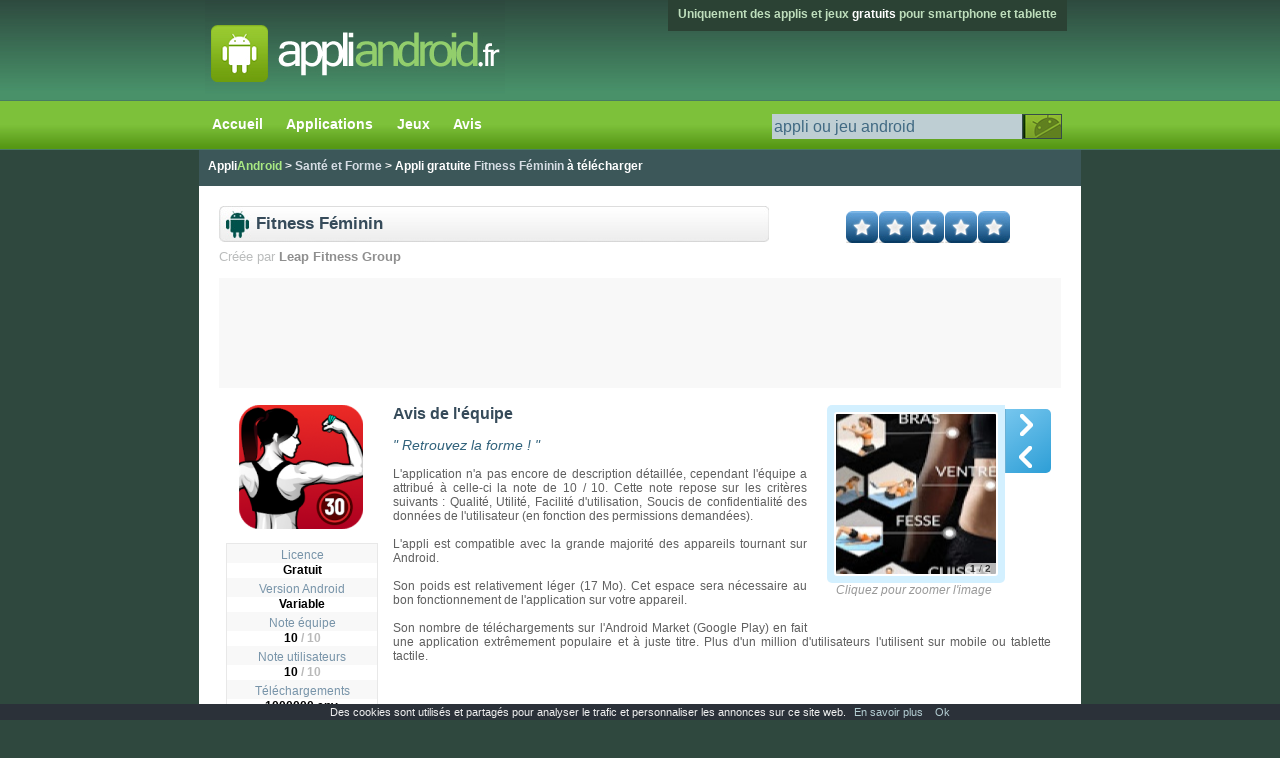

--- FILE ---
content_type: text/html
request_url: https://www.appliandroid.fr/apps/6204-fitness-feminin.php
body_size: 10283
content:
<!DOCTYPE html PUBLIC "-//W3C//DTD XHTML 1.0 Transitional//EN" "http://www.w3.org/TR/xhtml1/DTD/xhtml1-transitional.dtd">
<html xmlns="http://www.w3.org/1999/xhtml">
<head>
<meta http-equiv="Content-Type" content="text/html; charset=iso-8859-1" />
<title>Fitness Féminin, appli Android gratuite</title>
<meta name="description" lang="fr" content="GRATUIT - Télécharger et installer Fitness Féminin, une appli Android gratuite. Appli classée dans Santé et Forme et compatible smartphone et tablette tournant sous Android." />
<meta name="robots" content="index, follow" />
<link rel="stylesheet" type="text/css" media="screen" href="/css/aa.css" />
<meta id="viewport" name="viewport" content="width=device-width, initial-scale=1.0">
<link rel="stylesheet" media="only screen and (max-width:432px) and (orientation:portrait)" href="/css/aa-mobile3.css" type="text/css" />
<link rel="canonical" href="https://www.appliandroid.fr/apps/6204-fitness-feminin.php" />
<style type="text/css">
#fade { /*--Masque opaque noir de fond--*/
display: none; /*--masqué par défaut--*/
background: #000;
position: fixed; left: 0; top: 0;
width: 100%; height: 100%;
opacity: .80;
z-index: 9999;
}
.popup_block{
display: none; /*--masqué par défaut--*/
background: #fff;
padding: 20px;
border: 20px solid #ddd;
float: left;
font-size: 1.2em;
position: fixed;
top: 50%; left: 50%;
z-index: 99999;
/*--Les différentes définitions de Box Shadow en CSS3--*/
-webkit-box-shadow: 0px 0px 20px #000;
-moz-box-shadow: 0px 0px 20px #000;
box-shadow: 0px 0px 20px #000;
/*--Coins arrondis en CSS3--*/
-webkit-border-radius: 10px;
-moz-border-radius: 10px;
border-radius: 10px;
}
img.btn_close {
float: right;
margin: -55px -55px 0 0;
}
/*--Gérer la position fixed pour IE6--*/
*html #fade {
position: absolute;
}
*html .popup_block {
position: absolute;
}
</style>
<script async src="https://www.googletagmanager.com/gtag/js?id=UA-35910928-1"></script>
<script>
  window.dataLayer = window.dataLayer || [];
  function gtag(){dataLayer.push(arguments);}
  gtag('js', new Date());

  gtag('config', 'UA-35910928-1', { 'anonymize_ip': true });
</script>
</head>
<body>
<div id="abloc1">
<div id="atop">
<div id="atop1">
<a href="/"><img src="/img/logo2.jpg" width="300" height="100" title="appliandroid.fr" alt="appliandroid.fr" border="0" /></a></div>
<div id="atop2">
<div id="atopdes"><strong>Uniquement des applis et jeux <span style="color:#FFFFFF">gratuits</span> pour smartphone et tablette</strong></div>
</div>
</div>
<div id="amenu">
<div id="amenu1">
<a href="/" class="lhhm">Accueil</a>&nbsp;&nbsp;&nbsp;&nbsp;&nbsp;&nbsp;<a href="/apps.php" class="lhhm">Applications</a>&nbsp;&nbsp;&nbsp;&nbsp;&nbsp;&nbsp;<a href="/jeux.php" class="lhhm">Jeux</a>&nbsp;&nbsp;&nbsp;&nbsp;&nbsp;&nbsp;<a href="/avis.php" class="lhhm">Avis</a></div>
<div id="amenu2">
<form action="/r/" method="get" style="padding:0;margin:0">
<div style="width:250px;height:25px;float:left;"><input type="text" name="q" value="appli ou jeu android" onclick="this.style.color='#5A8BA5';if(this.value=='appli ou jeu android')this.value='';" style="padding:2px;width:250px;height:21px;font-size:16px;color:#416A83;background-color:#BECED3;border-style:none"/></div>
<div style="width:40px;height:25px;float:left"><input name="send" type="image" src="/img/send.jpg" alt="valider" style="width:40px;height:25px;vertical-align:bottom" /></div>
</form>
</div>
</div>
<div id="abloc2">
<div id="wrapper2">
Appli<span style="color:#A9E983">Android</span> > <a href="/select-18.php" class="lhh"><span style="color:#D6DDE4">Santé et Forme</span></a> > Appli gratuite <span style="color:#D6DDE4">Fitness Féminin</span> à télécharger</div>
<div id="abloc3" itemscope itemtype="https://schema.org/SoftwareApplication">
<div id="cadbloc1">
<div id="putst"><h1 class="adbloctit3" style="float:left;margin:0"><span itemprop="name">Fitness Féminin</span></h1><div id="putst1"><img src="../img/bstar1.jpg" border="0" style="padding-right:1px" /><img src="../img/bstar1.jpg" border="0" style="padding-right:1px" /><img src="../img/bstar1.jpg" border="0" style="padding-right:1px" /><img src="../img/bstar1.jpg" border="0" style="padding-right:1px" /><img src="../img/bstar1.jpg" border="0" style="padding-right:1px" /></div></div>
<div id="editeur">Créée par <strong style="color:#8F8F8F">Leap Fitness Group</strong></div>
<div class="ads">
<script async src="https://pagead2.googlesyndication.com/pagead/js/adsbygoogle.js"></script>
<!-- appliandroid.fr, haut de fiche Responsive -->
<ins class="adsbygoogle"
     style="display:inline-block;width:100%;height:auto;min-height:90px;max-height:90px"
     data-ad-client="ca-pub-5533509084627345"
     data-ad-slot="5444242239"></ins>
<script>
     (adsbygoogle = window.adsbygoogle || []).push({});
</script>
</div>
<div id="fichebloc">
<div id="fichecarl">
<div style="text-align:center"><a href="6204.php?s=JAZXlKaGJHY2lPaUFpU0ZNeU5UWWlMQ0owZVhBaU9pQWlTbGRVSW4wPS5leUpwSWpvZ0lqTXVNakl1TWpNMUxqSTFNU0lzSW1VaU9pQWlNVGMyT0RZeU9EY3pOaUo5LlRlbkJyNWhjMytrVjZDNXdoajZRWnJ0SEJiUkhEYStDcTduOEVZcDkvNzQ9ESX" target="_top" rel="nofollow"><img src="/capture/6204.jpg" alt="Fitness Féminin" border="0" class="imgcaptf" itemprop="screenshot" /></a></div><br />
<div id="fichecar">
<div class="fichecar1" >Licence</div>
<div class="fichecar2" itemprop="offers" itemscope itemtype="https://schema.org/Offer"><strong>Gratuit</strong><meta itemprop="price" content="0"></div>
<div class="fichecar1">Version <span itemprop="operatingSystem">Android</span></div>
<div class="fichecar2"><strong>Variable</strong></div>
<div class="fichecar1">Note équipe</div>
<div class="fichecar2"><strong>10 <span style="color:#B9B9B9">/ 10</span></strong></div>
<div class="fichecar1">Note utilisateurs</div>
<div class="fichecar2" itemprop="aggregateRating" itemscope itemtype="https://schema.org/AggregateRating"><strong><span itemprop="ratingValue">10</span> <span style="color:#B9B9B9">/ <span itemprop="bestRating">10</span></span></strong><span itemprop="ratingCount" style="display:none">38</span></div>
<div class="fichecar1">Téléchargements</div>
<div class="fichecar2"><strong>1000000 env.</strong></div>
<div class="fichecar1">Poids</div>
<div class="fichecar2"><strong>17 Mo</strong></div>
<div class="fichecar1">Classée dans</div>
<div class="fichecar2 fichecar2a"><a href="/select-18.php" class="ltp2f"><span itemprop="applicationCategory">Santé et Forme</span></a></div>
</div>
<div id="fichedl">
<a href="6204.php?s=JAZXlKaGJHY2lPaUFpU0ZNeU5UWWlMQ0owZVhBaU9pQWlTbGRVSW4wPS5leUpwSWpvZ0lqTXVNakl1TWpNMUxqSTFNU0lzSW1VaU9pQWlNVGMyT0RZeU9EY3pOaUo5LlRlbkJyNWhjMytrVjZDNXdoajZRWnJ0SEJiUkhEYStDcTduOEVZcDkvNzQ9ESX" target="_top" rel="nofollow"><img src="/img/dl.jpg" border="0" class="imgdl" /></a></div>
<div id="addadds">
<script async src="//pagead2.googlesyndication.com/pagead/js/adsbygoogle.js"></script>
<!-- appliandroid.fr, gauche de fiche Responsive -->
<ins class="adsbygoogle"
     style="display:block"
     data-ad-client="ca-pub-5533509084627345"
     data-ad-slot="2273889031"
     data-ad-format="vertical"></ins>
<script>
(adsbygoogle = window.adsbygoogle || []).push({});
</script>
</div></div>
<div id="fichedescr">
<div class="ppy" id="ppy2" style="float:right;padding-bottom:30px;">
<ul class="ppy-imglist">
<li><a href="../ecran/6204/1.jpg"><img src="../ecran/6204/1.jpg" width="192" height="341" alt="" /></a></li><li><a href="../ecran/6204/2.jpg"><img src="../ecran/6204/2.jpg" width="192" height="341" alt="" /></a></li>
</ul>
<div class="ppy-outer">
<div class="ppy-stage-wrap">
<div class="ppy-stage">
<div class="ppy-counter">
<strong class="ppy-current"></strong> / <strong class="ppy-total"></strong></div>
</div>
</div>
<div class="ppy-nav">
<div class="ppy-nav-wrap">
<a class="ppy-next" title="Image suivante">Image suivante</a>
<a class="ppy-prev" title="Image précédente">Image précédente</a></div>
</div>
</div>
<em style="color:#999999">&nbsp;&nbsp;&nbsp;Cliquez pour zoomer l'image</em></div>

<h2 style="font-size:16px;color:#364B5A;margin:0;display:inline">Avis de l'équipe</h2><br /><br />
<div id="firstdesc">
<em class="quotblu">" <h3 style="margin:0;font-weight:normal;display:inline;font-size:14px">Retrouvez la forme !</h3> "</em><br /><br />
<p style="margin:0">L'application n'a pas encore de description détaillée, cependant l'équipe a attribué à celle-ci la note de 10 / 10. Cette note repose sur les critères suivants : Qualité, Utilité, Facilité d'utilisation, Soucis de confidentialité des données de l'utilisateur (en fonction des permissions demandées).<br /><br />
L'appli est compatible avec la grande majorité des appareils tournant sur Android.<br /><br />Son poids est relativement léger (17 Mo). Cet espace sera nécessaire au bon fonctionnement de l'application sur votre appareil.<br /><br />Son nombre de téléchargements sur l'Android Market (Google Play) en fait une application extrêmement populaire et à juste titre. Plus d'un million d'utilisateurs l'utilisent sur mobile ou tablette tactile.</p></div>
<br /><br /><br />
<h2 style="font-size:16px;color:#364B5A;margin:0;display:inline">Avis des utilisateurs</h2><br /><br />
<div class="ajoutavisb"><a name="avis"></a><a href="#?w=500" rel="popup_one" class="poplight ltp" style="color:#DE5729;text-decoration:underline"><img src="/img/avis1.jpg" width="32" height="26" border="0" style="vertical-align:middle" /> Ajouter un avis</a></div>
<div id="popup_one" class="popup_block">
<div style="font-size:22px;font-weight:bold;margin-bottom:18px;margin-top:0px">Ajouter un avis sur <span style="color:#DE5729">Fitness Féminin</span></div>
<form id="avis" action="/apgs/sendcom.php" method="POST" onsubmit="return dSw()">
<div id="avisbloc1">
<div class="avisblocg">
<div class="avisleft"><strong>Votre pseudo</strong> : </div> <div class="avismarge"></div> <div class="avisright"><input name="nom" type="text" size="22" maxlength="45" /></div>
</div>
<div class="avisblocg">
<div class="avisleft"><strong>Votre e-mail</strong> <span style="color:#FF0000">*</span> : </div> <div class="avismarge"></div> <div class="avisright"><input name="mail" type="text" size="22" maxlength="65" /> <span style="font-size:11px"><em>Non affiché, non communiqué</em></span></div>
</div>
<div style="width:100%;height:20px"></div>
<div class="avisblocg">
<div class="avisleft"><strong>Titre de l'avis</strong> : </div> <div class="avismarge"></div> <div class="avisright"><input name="titre" type="text" size="59" maxlength="300" style="width:98%" /></div>
</div>
</div>
<div id="avisbloc2">   
<strong>Votre message <span style="color:#FF0000">*</span></strong> :<br />
<textarea name="msg" cols="59" rows="6" maxlength="2000" style="width:98%"></textarea><br />
<div class="avisblocg">
<div class="avisleft"><strong>Note accordée</strong> : <select name="note" size="1">
<option value="0" selected>Pas de note</option>
<option value="1">1</option>
<option value="2">2</option>
<option value="3">3</option>
<option value="4">4</option>
<option value="5">5</option>
</select></div> <div class="avismarge"></div> <div class="avisright">
</div>
</div>
<br /><br />
<input name="idapp" type="hidden" value="6204" style="height:0px;margin:0px" />
<input name="nomapp" type="hidden" value="workoutforwomen.femalefitness.womenworkout.loseweight" style="height:0px;margin:0px" />
<input type="hidden" name="toke" value="JAZXlKaGJHY2lPaUFpU0ZNeU5UWWlMQ0owZVhBaU9pQWlTbGRVSW4wPS5leUpwSWpvZ0lqTXVNakl1TWpNMUxqSTFNU0lzSW1VaU9pQWlNVGMyT0RZeU9EY3pOaUo5LlRlbkJyNWhjMytrVjZDNXdoajZRWnJ0SEJiUkhEYStDcTduOEVZcDkvNzQ9ESX" style="height:0px;margin:0px" />
<div style="text-align:center"><input name="envoyer" type="submit" value="&nbsp;&nbsp;&nbsp;&nbsp;&nbsp;&nbsp;Valider le commentaire&nbsp;&nbsp;&nbsp;&nbsp;&nbsp;&nbsp;" style="margin-top:10px" /></div>
</div>
</form>
</div>
<strong>38</strong> utilisateurs ont donné leur avis sur Fitness Féminin.<br /><br /><br /><div class="avisli"><div class="avistit"><img src="/img/up.jpg" alt="Avis positif" border="0" style="vertical-align:middle" /> <strong class="avistit2"></strong> <em>par <span style="color:#000000">anonyme</span></em></div><div class="avisdesc"><p>Super application!! Cela fait 1 semaine que je l'utilise et j'adore! Je fais du fitness depuis plus de 5 ans et pourtant, je découvre régulièrement de nouveaux exercices. Je peux vous garantir que ça fonctionne en vu des courbatures du lendemain ! XD</p><span style="color:#8A9BAC">5/5</span></div></div><div class="avisli"><div class="avistit"><img src="/img/up.jpg" alt="Avis positif" border="0" style="vertical-align:middle" /> <strong class="avistit2"></strong> <em>par <span style="color:#000000">anonyme</span></em></div><div class="avisdesc"><p>Pas trop de pub. En tout cas pas gênant pour utiliser l'appli. Exercices progressif. Bonne appli en plus gratos !</p><span style="color:#8A9BAC">5/5</span></div></div><div class="avisli"><div class="avistit"><img src="/img/up.jpg" alt="Avis positif" border="0" style="vertical-align:middle" /> <strong class="avistit2"></strong> <em>par <span style="color:#000000">anonyme</span></em></div><div class="avisdesc"><p>Super ! Je manque vraiment d'exercices et je n'ai pas le temps de faire des clubs pour me mettre en forme . Puisque je suis au confinement , j'en profite avec cet applis super cool . Je ne croyais pas pouvoir trouver ce que je voulais vraiment , et je l'ai trouver ! Merci beaucoup !!!</p><span style="color:#8A9BAC">5/5</span></div></div><div class="avisli"><div class="avistit"><img src="/img/up.jpg" alt="Avis positif" border="0" style="vertical-align:middle" /> <strong class="avistit2"></strong> <em>par <span style="color:#000000">anonyme</span></em></div><div class="avisdesc"><p>Très excellente cette appli, j'ai fait du sport presque 2 ans maintenant, mais grâce à cette appli je le fais chaque matin, pas besoin d'aller au terrain ???????</p><span style="color:#8A9BAC">4/5</span></div></div><div class="avisli"><div class="avistit"><img src="/img/up.jpg" alt="Avis positif" border="0" style="vertical-align:middle" /> <strong class="avistit2"></strong> <em>par <span style="color:#000000">anonyme</span></em></div><div class="avisdesc"><p>Super appli, après 3 semaines d'entraînement et d'exercices les résultats se font sentir... Choix pour cibler la ou les zones à renforcés Tres peu de pub, vraiment top +++</p><span style="color:#8A9BAC">5/5</span></div></div><div class="avisli"><div class="avistit"><img src="/img/up.jpg" alt="Avis positif" border="0" style="vertical-align:middle" /> <strong class="avistit2"></strong> <em>par <span style="color:#000000">anonyme</span></em></div><div class="avisdesc"><p>J'adore elle est super juste quelque exercices qui sont un peu dur mais à part cela c'est parfait je vous la conseille quand on fait des exercice la coach vocal nous explique comment bien le faire, elle nous dit aussi comment faire pour que cet exercice soit plus difficile et aussi ce que cela nous fais travaille bref elle est super quoi.</p><span style="color:#8A9BAC">5/5</span></div></div><div class="avisli"><div class="avistit"><img src="/img/up.jpg" alt="Avis positif" border="0" style="vertical-align:middle" /> <strong class="avistit2"></strong> <em>par <span style="color:#000000">anonyme</span></em></div><div class="avisdesc"><p>Application formidable pour les bras. Depuis que je cherche des exercices pour mes bras qui sont devenus énorme, depuis mon accouchement je suis trop contente .</p><span style="color:#8A9BAC">5/5</span></div></div><div class="avisli"><div class="avistit"><img src="/img/up.jpg" alt="Avis positif" border="0" style="vertical-align:middle" /> <strong class="avistit2"></strong> <em>par <span style="color:#000000">anonyme</span></em></div><div class="avisdesc"><p>Excellente appli. Les mouvements sont bien décrits. On peut customiser son propre entraînement. Le plus dur c est de me motiver et l'appli m'aide bien pour ça .</p><span style="color:#8A9BAC">5/5</span></div></div><div class="avisli"><div class="avistit"><img src="/img/up.jpg" alt="Avis positif" border="0" style="vertical-align:middle" /> <strong class="avistit2"></strong> <em>par <span style="color:#000000">anonyme</span></em></div><div class="avisdesc"><p>Une application pas compliquée. On est bien guidée dans l'enchaînement et dans le choix des séries d'exercices.</p><span style="color:#8A9BAC">5/5</span></div></div><div class="avisli"><div class="avistit"><img src="/img/up.jpg" alt="Avis positif" border="0" style="vertical-align:middle" /> <strong class="avistit2"></strong> <em>par <span style="color:#000000">anonyme</span></em></div><div class="avisdesc"><p>Parfaite comme application, c'est bien expliqué bien organisé et on peut personnaliser ses exercices. Rien à dire ! Merci !!</p><span style="color:#8A9BAC">5/5</span></div></div><div class="avisli"><div class="avistit"><img src="/img/up.jpg" alt="Avis positif" border="0" style="vertical-align:middle" /> <strong class="avistit2"></strong> <em>par <span style="color:#000000">anonyme</span></em></div><div class="avisdesc"><p>Application complète. Gratuite. On peut personnaliser son entraînement comme on le souhaite. Je recommande vivement !! Rien à redire ?</p><span style="color:#8A9BAC">5/5</span></div></div><div class="avisli"><div class="avistit"><img src="/img/up.jpg" alt="Avis positif" border="0" style="vertical-align:middle" /> <strong class="avistit2"></strong> <em>par <span style="color:#000000">anonyme</span></em></div><div class="avisdesc"><p>Ça fait 1 mois que j'utilise cette application, elle est vraiment top, je fais surtout des exercices de fessier et je peux dire que jusqu'à maintenant ça fonctionne très bien ?</p><span style="color:#8A9BAC">5/5</span></div></div><div class="avisli"><div class="avistit"><img src="/img/up.jpg" alt="Avis positif" border="0" style="vertical-align:middle" /> <strong class="avistit2"></strong> <em>par <span style="color:#000000">anonyme</span></em></div><div class="avisdesc"><p>Bonjour j'ai 13 ans et ma cousine il y a 2 ans m'as fait devenir accro au sport Et cette appli et vraiment génial ? En plus il y a une voix qui nous guide a travers les différents exo En plus il y a des dificulter vous avez facile moyen et difficile Bref je recommande cette appli juste génial ???</p><span style="color:#8A9BAC">5/5</span></div></div><div class="avisli"><div class="avistit"><img src="/img/up.jpg" alt="Avis positif" border="0" style="vertical-align:middle" /> <strong class="avistit2"></strong> <em>par <span style="color:#000000">anonyme</span></em></div><div class="avisdesc"><p>J'utilise depuis 1 semaine, et ce que j'adore c'est qu'il y a plusieurs formules en fonction de la zone que l'on souhaite travaillé. Merci</p><span style="color:#8A9BAC">5/5</span></div></div><div class="avisli"><div class="avistit"><img src="/img/up.jpg" alt="Avis positif" border="0" style="vertical-align:middle" /> <strong class="avistit2"></strong> <em>par <span style="color:#000000">anonyme</span></em></div><div class="avisdesc"><p>Excellente. Les exercices sont à portée de main de tous-toutes grâce aux niveau différents et aux vidéos explicatives. Petit bémol sur les compte-a-rebours qui, je trouve, sont beaucoup trop lent. Mais ce n'est qu'un détail par rapport à la facilité d'utilisation et d'accessibilité.</p><span style="color:#8A9BAC">5/5</span></div></div><div class="avisli"><div class="avistit"><img src="/img/up.jpg" alt="Avis positif" border="0" style="vertical-align:middle" /> <strong class="avistit2"></strong> <em>par <span style="color:#000000">anonyme</span></em></div><div class="avisdesc"><p>Super application, où il est possible de faire des programmes personnalisés, ou bien d'utiliser un programme proposé et d'en changer les exercices que l'on souhaite ! Plusieurs programmes proposés en fonction du niveau ou bien de la zone à travailler, et cela gratuitement ! Je recommande</p><span style="color:#8A9BAC">5/5</span></div></div><div class="avisli"><div class="avistit"><img src="/img/up.jpg" alt="Avis positif" border="0" style="vertical-align:middle" /> <strong class="avistit2"></strong> <em>par <span style="color:#000000">anonyme</span></em></div><div class="avisdesc"><p>Super appli, exercices adaptés et adaptables avec des retours possibles à chaque séance, travail complet et en plus d'un suivi régulier et encourageant il y a plein d'autres exercices et étirements. Pour une app gratuite avec très peu de pubs c'est super ! Points d'amélioration : - insérer un échauffement et plus d'étirements aux séances de musculation - indiquer pour chaque exercice le ou les muscles travaillés</p><span style="color:#8A9BAC">5/5</span></div></div><div class="avisli"><div class="avistit"><img src="/img/up.jpg" alt="Avis positif" border="0" style="vertical-align:middle" /> <strong class="avistit2"></strong> <em>par <span style="color:#000000">anonyme</span></em></div><div class="avisdesc"><p>Bonne application, elle est assez simple et complexe. Une chose à améliorer, le temps d'exécution de certains exercices, par exemple pour l'exercice </p><span style="color:#8A9BAC">4/5</span></div></div><div class="avisli"><div class="avistit"><img src="/img/up.jpg" alt="Avis positif" border="0" style="vertical-align:middle" /> <strong class="avistit2"></strong> <em>par <span style="color:#000000">anonyme</span></em></div><div class="avisdesc"><p>Très bonne applications! Peu de pub ! La version gratuite que j'utilise est complète elle propose différents objectifs en fonction de chaque niveau d'expérience !</p><span style="color:#8A9BAC">5/5</span></div></div><div class="avisli"><div class="avistit"><img src="/img/up.jpg" alt="Avis positif" border="0" style="vertical-align:middle" /> <strong class="avistit2"></strong> <em>par <span style="color:#000000">anonyme</span></em></div><div class="avisdesc"><p>Super application Facile à utiliser, des entraînements prédéfinis et possibilité d'en créer. Est il possible de voir le calendrier des entraînements du mois précédent ? Merci</p><span style="color:#8A9BAC">4/5</span></div></div><div class="avisli"><div class="avistit"><img src="/img/up.jpg" alt="Avis positif" border="0" style="vertical-align:middle" /> <strong class="avistit2"></strong> <em>par <span style="color:#000000">anonyme</span></em></div><div class="avisdesc"><p>Meilleure application de fitness testée. Gratuite, plusieurs exercices pour différentes parties du corps et niveaux. Suivi des dépenses de calories etc, très bons schémas et vidéos. Je recommande !</p><span style="color:#8A9BAC">5/5</span></div></div><div class="avisli"><div class="avistit"><img src="/img/equ.jpg" alt="Avis neutre" border="0" style="vertical-align:middle" /> <strong class="avistit2"></strong> <em>par <span style="color:#000000">anonyme</span></em></div><div class="avisdesc"><p>Bonne appli mais il serait bien de pouvoir valider le nombre de répétitions sur un exercice (souvent l'animation va moins vite) et on est en attente pour la suite. À part ça très bonne appli et en plus on a la musique</p><span style="color:#8A9BAC">3/5</span></div></div><div class="avisli"><div class="avistit"><img src="/img/up.jpg" alt="Avis positif" border="0" style="vertical-align:middle" /> <strong class="avistit2"></strong> <em>par <span style="color:#000000">anonyme</span></em></div><div class="avisdesc"><p>Super appli. Je fais habituellement beaucoup de sport en salle, des cours co., du cardio, de l'haltero, ... et pendant le confinement, cette appli., qui vient en sus d'autres, me convient tout à fait. Le fait de pouvoir se préparer ses propres entraînements en choisissant ses exercices et le nombre de répétitions est topissime. Je recommande cette application qui est ma préférée d'entre toutes.</p><span style="color:#8A9BAC">5/5</span></div></div><div class="avisli"><div class="avistit"><img src="/img/up.jpg" alt="Avis positif" border="0" style="vertical-align:middle" /> <strong class="avistit2"></strong> <em>par <span style="color:#000000">anonyme</span></em></div><div class="avisdesc"><p>C'est bien que l'on puisse créer nos propres enchaînements!! Pourriez-vous trier ces exercices selon la partie du corps qu'ils travaillent, please?? Ce serait super! :) On pourrait plus facilement alterner un entraînement du haut/bas/bras/fessier etc...</p><span style="color:#8A9BAC">4/5</span></div></div><div class="avisli"><div class="avistit"><img src="/img/up.jpg" alt="Avis positif" border="0" style="vertical-align:middle" /> <strong class="avistit2"></strong> <em>par <span style="color:#000000">anonyme</span></em></div><div class="avisdesc"><p>J'aime beaucoup cette appli parce que les exercices sont variés, c'est gratuit et on peut choisir la partie qu'on désire travailler. Néanmoins je mets 4 étoiles car il faut télécharger les exercices avant la séance de travail. Mais sinon c'est bien, je vous la recommande.</p><span style="color:#8A9BAC">4/5</span></div></div><div class="avisli"><div class="avistit"><img src="/img/up.jpg" alt="Avis positif" border="0" style="vertical-align:middle" /> <strong class="avistit2"></strong> <em>par <span style="color:#000000">anonyme</span></em></div><div class="avisdesc"><p>Super ! Il est très varié on peut travailler tout le corps Le seul hic à mon sens c'est qu'on ne peut assurer les étapes et passer directement à la semaine 3 par exemple (au cas où trouve certains exercices trop faciles) mais sinon très bien et en plus c'est gratuit alors bravo et merci !!</p><span style="color:#8A9BAC">4/5</span></div></div><div class="avisli"><div class="avistit"><img src="/img/up.jpg" alt="Avis positif" border="0" style="vertical-align:middle" /> <strong class="avistit2"></strong> <em>par <span style="color:#000000">anonyme</span></em></div><div class="avisdesc"><p>Meilleure appli fitness !!! On a le choix sur la partie du corps qu'on désire travailler, de vrais exercices.resultat en 2 semaines si on suit normalement. Je ne vous met pas 5 étoiles parce que le son n'est pas fort,avec la musique on n'entend rien.</p><span style="color:#8A9BAC">4/5</span></div></div><div class="avisli"><div class="avistit"><img src="/img/up.jpg" alt="Avis positif" border="0" style="vertical-align:middle" /> <strong class="avistit2"></strong> <em>par <span style="color:#000000">anonyme</span></em></div><div class="avisdesc"><p>Application au top! Si vous cherchez une application gratuite faisant travailler tout votre corps selon votre niveau, je vous la recommande. J'en ai testé des applications, et celle ci est génial! Il y a de très bonnes instructions et indications, on le fait à notre rythme et les résultats sont là !</p><span style="color:#8A9BAC">5/5</span></div></div><div class="avisli"><div class="avistit"><img src="/img/up.jpg" alt="Avis positif" border="0" style="vertical-align:middle" /> <strong class="avistit2"></strong> <em>par <span style="color:#000000">anonyme</span></em></div><div class="avisdesc"><p>Je viens enfin de trouver la perle rare.. encore mieux que ce que j'espérais! une app complète avec possibilité de créer son programme, et variée dans le choix des exercices. Il y a même un entraînement ciblé sur les bras u0026 épaules souvent négligés dans les app feminins, et la cerise sur le gâteau..c'est gratuit! Merci!</p><span style="color:#8A9BAC">5/5</span></div></div><div class="avisli"><div class="avistit"><img src="/img/up.jpg" alt="Avis positif" border="0" style="vertical-align:middle" /> <strong class="avistit2"></strong> <em>par <span style="color:#000000">anonyme</span></em></div><div class="avisdesc"><p>Excellente appli, très intuitive dans son fonctionnement, cela fait plus d'une semaine que je fais mon programme et suis ravie des exercices proposés sur les zones que j'ai selectionnées. Très bien aussi les vidéos associées à chaque exercice. Bref, je recommande vivement.</p><span style="color:#8A9BAC">5/5</span></div></div><div class="avisli"><div class="avistit"><img src="/img/up.jpg" alt="Avis positif" border="0" style="vertical-align:middle" /> <strong class="avistit2"></strong> <em>par <span style="color:#000000">anonyme</span></em></div><div class="avisdesc"><p>J'utilise cette application depuis maintenant 3 semaines, et c'est la meilleure que j'ai pu tester jusqu'à maintenant. Il manque cependant des fonctionnalités essentielles, surtout en terme de personnalisation : 1) Il est possible de changer certains exercices d'un programme existant, mais pas d'en ajouter. On peut par ailleurs créer des entraînements personnalisés, mais dans ce cas il faut tout faire de A à Z en ajoutant les exercices un par un, ce n'est pas du tout pratique depuis un smartphone. Ma suggestion serait de pouvoir dupliquer un programme déjà existant sous un autre nom, puis de pouvoir ajouter à sa guise tous les exercices que l'on désire. 2) Le temps de repos peut être allongé au maximum de 10s, ce n'est pas du tout assez si on désire intercaler des exercices de son cru entre deux exercices de l'appli. 3) Il manque des exercices de type gym posturale, avec un programme associé. 4) Une interface web pour pouvoir gérer tout cela serait l'idéal!</p><span style="color:#8A9BAC">4/5</span></div></div><div class="avisli"><div class="avistit"><img src="/img/up.jpg" alt="Avis positif" border="0" style="vertical-align:middle" /> <strong class="avistit2"></strong> <em>par <span style="color:#000000">anonyme</span></em></div><div class="avisdesc"><p>Cette appli est vraiment top. J'en suis vraiment contente. On peut choisir son niveau et la partie du corps qu'on veut travailler (bras, abdos, fessiers, jambes). C'est très complet. Dans les paramètres, on peut modifier le temps de pause entre les exercices, ou même le passer. On peut signaler quand un exercice est trop difficile. On nous demande à la fin d'une séance si c'était adapté à notre niveau et c'est ajusté en fonction. Seul hic : on entend mal les instructions avec l'option musique.</p><span style="color:#8A9BAC">5/5</span></div></div><div class="avisli"><div class="avistit"><img src="/img/up.jpg" alt="Avis positif" border="0" style="vertical-align:middle" /> <strong class="avistit2"></strong> <em>par <span style="color:#000000">anonyme</span></em></div><div class="avisdesc"><p>Cette appli est superbe pour une personne très physique comme moi donc je vous la conseille ?</p><span style="color:#8A9BAC">5/5</span></div></div><div class="avisli"><div class="avistit"><img src="/img/up.jpg" alt="Avis positif" border="0" style="vertical-align:middle" /> <strong class="avistit2"></strong> <em>par <span style="color:#000000">anonyme</span></em></div><div class="avisdesc"><p>Débutante, ayant tester plusieurs appli du même style celle ci me convient... Exercice proposé simple varié rapide.....</p><span style="color:#8A9BAC">5/5</span></div></div><div class="avisli"><div class="avistit"><img src="/img/up.jpg" alt="Avis positif" border="0" style="vertical-align:middle" /> <strong class="avistit2"></strong> <em>par <span style="color:#000000">anonyme</span></em></div><div class="avisdesc"><p>Très bonne application pour le moment j'attends de voir le résultat sur moi avec les exercices</p><span style="color:#8A9BAC">5/5</span></div></div><div class="avisli"><div class="avistit"><img src="/img/up.jpg" alt="Avis positif" border="0" style="vertical-align:middle" /> <strong class="avistit2"></strong> <em>par <span style="color:#000000">anonyme</span></em></div><div class="avisdesc"><p>J'adore cette application, des entraînements courts et on peut modifier l'intensité !</p><span style="color:#8A9BAC">5/5</span></div></div><div class="avisli"><div class="avistit"><img src="/img/up.jpg" alt="Avis positif" border="0" style="vertical-align:middle" /> <strong class="avistit2"></strong> <em>par <span style="color:#000000">anonyme</span></em></div><div class="avisdesc"><p>Super appli pour tous les niveaux, très motivant! Rien à dire, parfait.</p><span style="color:#8A9BAC">5/5</span></div></div><div class="avisli"><div class="avistit"><img src="/img/up.jpg" alt="Avis positif" border="0" style="vertical-align:middle" /> <strong class="avistit2"></strong> <em>par <span style="color:#000000">anonyme</span></em></div><div class="avisdesc"><p>Génial l'application évidemment c'est en plusieurs semaines que on voit le résultat pas en 1 jour Installer la je vous conseille Il y'a un agenda d'entraînement c'est sans connexion</p><span style="color:#8A9BAC">5/5</span></div></div><br /><div class="ajoutavisb"><a href="#?w=500" rel="popup_one" class="poplight ltp" style="color:#DE5729;text-decoration:underline"><img src="../img/avis1.jpg" width="32" height="26" border="0" style="vertical-align:middle" /> Ajouter votre avis</a> : <em>Donnez votre opinion sur l'appli, faites vos suggestions d'améliorations...</em></div>
<br /><br />
<strong style="font-size:16px;color:#4E8B51;">Permissions requises sur l'appareil</strong><br /><br />
Pour fonctionner, l'appli nécessite d'accéder aux fonctions de l'appareil suivantes :<br /><br /><strong>Non spécifiées.</strong></div>
<div style="clear:both"></div>
</div> 
<div class="ads" style="margin-top:20px">
<script async src="https://pagead2.googlesyndication.com/pagead/js/adsbygoogle.js"></script>
<!-- appliandroid.fr, bas de fiche Responsive -->
<ins class="adsbygoogle"
     style="display:block"
     data-ad-client="ca-pub-5533509084627345"
     data-ad-slot="2490775831"
     data-ad-format="auto"
     data-full-width-responsive="true"></ins>
<script>
     (adsbygoogle = window.adsbygoogle || []).push({});
</script>
</div>               
</div>
</div>
<div style="clear:both"></div>
<div id="bfooter">
<div class="bfooterl">
<div class="bfooterlt"><span style="color:#4E985F">[ Apps ]</span> <em>Nouveautés</em></div>
<a href="/apps/7556-mon-espace-sante.php" class="lff">Mon espace santé</a><br /><a href="/apps/7555-dailyweather.php" class="lff">DailyWeather</a><br /><a href="/apps/7553-action.php" class="lff">Action</a><br /><a href="/apps/7552-google-gemini.php" class="lff">Google Gemini</a><br /><a href="/apps/7551-chatgpt.php" class="lff">ChatGPT</a><br /></div>
<div class="bfooterl">
<div class="bfooterlt"><span style="color:#4E985F">[ Apps ]</span> <em>En progression</em></div>
<a href="/apps/1840-salatuk.php" class="lff">Salatuk</a><br /><a href="/apps/2332-boussole.php" class="lff">Boussole</a><br /><a href="/apps/1225-tom-le-chat-qui-parle.php" class="lff">Tom le chat qui par..</a><br /><a href="/apps/2633-idm-internet-download-manager.php" class="lff">IDM - Internet Down..</a><br /><a href="/apps/1037-camsam.php" class="lff">CamSam</a><br /></div>
<div class="bfooterl">
<div class="bfooterlt"><span style="color:#4E985F">[ Apps ]</span> <em>Populaires</em></div>
<a href="/apps/6239-tiktok.php" class="lff">TikTok</a><br /><a href="/apps/6885-google-lens.php" class="lff">Google Lens</a><br /><a href="/apps/5649-facebook-lite.php" class="lff">Facebook Lite</a><br /><a href="/apps/6283-likee.php" class="lff">Likee</a><br /><a href="/apps/6861-whatsapp-business.php" class="lff">WhatsApp Business</a><br /></div>
<div class="bfooterl">
<div class="bfooterlt"><span style="color:#4E8EA7">[ Jeux ]</span> <em>Nouveautés</em></div>
<a href="/jeux/7588-sonic-rumble.php" class="lff">Sonic Rumble</a><br /><a href="/jeux/7587-numero-quotidien-couplage.php" class="lff">Numéro Quotidien Co..</a><br /><a href="/jeux/7586-mini-survival-zombie-fight.php" class="lff">Mini Survival : Zom..</a><br /><a href="/jeux/7585-pixel-flow.php" class="lff">Pixel Flow !</a><br /><a href="/jeux/7584-epic-plane-evolution.php" class="lff">Epic Plane Evolutio..</a><br /></div>
<div class="bfooterl">
<div class="bfooterlt"><span style="color:#4E8EA7">[ Jeux ]</span> <em>En progression</em></div>
<a href="/jeux/1970-movie-star-planet.php" class="lff">Movie Star Planet</a><br /><a href="/jeux/5310-pro-des-mots.php" class="lff">Pro des Mots</a><br /><a href="/jeux/1507-candy-crush-saga.php" class="lff">Candy Crush Saga</a><br /><a href="/jeux/2289-moi-moche-et-mechant-minion-rush.php" class="lff">Moi, Moche et Mécha..</a><br /><a href="/jeux/2769-hay-day.php" class="lff">Hay Day</a><br /></div>
<div class="bfooterl">
<div class="bfooterlt"><span style="color:#4E8EA7">[ Jeux ]</span> <em>Populaires</em></div>
<a href="/jeux/974-fruit-ninja.php" class="lff">Fruit Ninja</a><br /><a href="/jeux/5864-roblox.php" class="lff">Roblox</a><br /><a href="/jeux/6280-mini-militia-doodle-army-2.php" class="lff">Mini Militia : Dood..</a><br /><a href="/jeux/6183-coin-master.php" class="lff">Coin Master</a><br /><a href="/jeux/6250-sauve-la-fille.php" class="lff">Sauve la fille !</a><br /><script type="text/javascript" src="/jscookie/cookiechoices.js"></script>
<script type="text/javascript">document.addEventListener('DOMContentLoaded', function(event) { cookieChoices.showCookieConsentBar('Des cookies sont utilisés et partagés pour analyser le trafic et personnaliser les annonces sur ce site web.', 'Ok', 'En savoir plus', '/cookies.html'); });
</script></div>
</div>
<div id="footer">Copyright &copy; 2012 - 2020 Appli<span style="color:#92CD6C">Android</span>.fr - Tous droits réservés - <a href="/legal.php" class="lfff">Informations légales</a> - <a href="/contact/" class="lfff">Contact</a></div>
</div>
</div>
<link rel="stylesheet" type="text/css" media="screen" href="/css/popeye/jquery.popeye.css"  />
<link rel="stylesheet" type="text/css" media="screen" href="/css/popeye/jquery.popeye.style.css" />
<script type="text/javascript" src="/js/jquery-1.7.1.min.js"></script>
<script type="text/javascript" src="/js/popeye/jquery.popeye-2.1.min.js"></script>
<script type="text/javascript">
function dSw(){
var emailAddr = document.forms['avis'].elements['mail'].value;
var fd = document.forms['avis'].elements['msg'].value;
if(emailAddr.indexOf('@', 1) == -1 || emailAddr.indexOf('.', 1) == -1)
{
window.alert('L\'adresse email que vous avez indiqué n\'est pas valide');
return false;
}else if(fd==""){
window.alert('Vous n\'avez écrit aucun commentaire');
return false;
}else{
fd = sp(fd);
document.forms['avis'].elements['msg'].value = fd;
return true;
}
}
function sp(fs){
fs = fs.split('http:').join('').split('https:').join('').split('ftp:').join('');
fs = fs.split('"').join('+').split('(').join('+').split(')').join('+').split('\'').join('+').split('--').join('+');
fs = fs.split('%').join('+').split('..').join('+').split('<').join('+').split('>').join('+').split(';').join('+');
return fs;
}
</script>
<script type="text/javascript">
$(document).ready(function () {
var options = {
caption:    false,
navigation: 'permanent',
direction:  'left'
}
$('#ppy2').popeye(options);
});
</script>
<script type="text/javascript">
$(document).ready(function(){
$('a.poplight[href^=#]').click(function() {
var popID = $(this).attr('rel');
var popURL = $(this).attr('href');
var query= popURL.split('?');
var dim= query[1].split('&');
if ((window.innerWidth <= 384) || (navigator.userAgent.toLowerCase().indexOf('mobile') > -1 && navigator.userAgent.toLowerCase().indexOf('firefox') > -1)) {
var popWidth = (window.innerWidth - 100);
var popHeight = (window.innerHeight - 100);
$('#' + popID).fadeIn().css({ 'width': Number( popWidth ), 'height': Number( popHeight ), 'overflow-y': 'auto' }).prepend('<a href="#" class="close"><img src="/img/close_pop.png" title="Fermer la fenêtre" alt="Fermer la fenêtre" border="0" style="position:absolute;right:0px;top:0px;z-index:999999999" /></a>');
var popMargTop = ($('#' + popID).height() + 30) / 2;
}else{
var popWidth = dim[0].split('=')[1];
$('#' + popID).fadeIn().css({ 'width': Number( popWidth ) }).prepend('<a href="#" class="close"><img src="/img/close_pop.png" class="btn_close" title="Fermer la fenêtre" alt="Fermer la fenêtre" border="0" /></a>');
var popMargTop = ($('#' + popID).height() + 80) / 2;
}
var popMargLeft = ($('#' + popID).width() + 80) / 2;
$('#' + popID).css({ 
'margin-top' : -popMargTop,
'margin-left' : -popMargLeft
});
$('body').append('<div id="fade"></div>');
$('#fade').css({'filter' : 'alpha(opacity=80)'}).fadeIn();
return false;
});
$('a.close, #fade').live('click', function() {
$('#fade , .popup_block').fadeOut(function() {
$('#fade, a.close').remove();  
});
return false;
});
});
</script>
<script defer src="https://static.cloudflareinsights.com/beacon.min.js/vcd15cbe7772f49c399c6a5babf22c1241717689176015" integrity="sha512-ZpsOmlRQV6y907TI0dKBHq9Md29nnaEIPlkf84rnaERnq6zvWvPUqr2ft8M1aS28oN72PdrCzSjY4U6VaAw1EQ==" data-cf-beacon='{"version":"2024.11.0","token":"a5e041e22e364cf4956ba71628062603","r":1,"server_timing":{"name":{"cfCacheStatus":true,"cfEdge":true,"cfExtPri":true,"cfL4":true,"cfOrigin":true,"cfSpeedBrain":true},"location_startswith":null}}' crossorigin="anonymous"></script>
</body>
</html>

--- FILE ---
content_type: text/html; charset=utf-8
request_url: https://www.google.com/recaptcha/api2/aframe
body_size: 267
content:
<!DOCTYPE HTML><html><head><meta http-equiv="content-type" content="text/html; charset=UTF-8"></head><body><script nonce="Z28vVSYAxwjuN7hRn0dYYg">/** Anti-fraud and anti-abuse applications only. See google.com/recaptcha */ try{var clients={'sodar':'https://pagead2.googlesyndication.com/pagead/sodar?'};window.addEventListener("message",function(a){try{if(a.source===window.parent){var b=JSON.parse(a.data);var c=clients[b['id']];if(c){var d=document.createElement('img');d.src=c+b['params']+'&rc='+(localStorage.getItem("rc::a")?sessionStorage.getItem("rc::b"):"");window.document.body.appendChild(d);sessionStorage.setItem("rc::e",parseInt(sessionStorage.getItem("rc::e")||0)+1);localStorage.setItem("rc::h",'1768627838778');}}}catch(b){}});window.parent.postMessage("_grecaptcha_ready", "*");}catch(b){}</script></body></html>

--- FILE ---
content_type: text/css
request_url: https://www.appliandroid.fr/css/aa-mobile3.css
body_size: 413
content:
#abloc1 {
width:100%;
min-width:320px;
max-width:600px
}
#atop1 {
width:100%;
text-align:center;
padding:0;
overflow:hidden
}
#atop2 {
display:none
}
#amenu {
width:100%;
font-size:15px;
padding:0px;
padding-top:5px;
height:35px
}
#amenu1 {
width:98%;
text-align:center;
padding-left:0px
}
#amenu2 {
display:none
}
#abloc2 {
width:100%
}
#flip {
width:60%;
}
#wrapper2 {
width:100%;
padding-left:6px;
font-size:13px;
padding-bottom:5px;
min-height:27px;
height:auto;
box-sizing:border-box
}
#abloc3 {
width:96%;
padding:0px;
padding-top:10px;
min-height:550px;
}
#ablochome {
width:96%;
padding:0px;
padding-top:10px;
}
.adbloclist {
width:100%;
height:auto;
white-space:pre-wrap;
padding-bottom:11px;
line-height:15px
}
#adbloc1 {
width:100%;
padding:0px;
box-sizing:border-box;
height:auto
}
#adbloc2 {
width:100%;
padding:0px;
box-sizing:border-box;
height:auto
}
.adblocst {
width:50%;
height:auto
}
.adblocst2 {
height:180px
}
#bloctop {
width:100%;
padding:0px;
box-sizing:border-box;
height:auto
}
.imgcaptf {
max-width:100%;
height:auto;
}
.imgdl {
max-width:90%;
height:auto;
}
#cadbloc1 {
width:100%;
padding:0px;
box-sizing:border-box;
padding-top:10px;
padding-bottom:20px
}
.adbloctit {
width:100%;
box-sizing:border-box;
margin-top:15px
}
.adbloctit3 {
width:100%;
box-sizing:border-box;
margin-bottom:8px;
overflow:hidden
}
.adbloctit2 {
width:100%;
box-sizing:border-box;
margin-bottom:8px
}
#firstdesc {
font-size:15px
}
.avisli {
font-size:14px;
text-align:left
}
.avistit {
font-size:16px
}
.avistit2 {
font-size:17px
}
#undertit {
width:100%;
box-sizing:border-box;
font-size:14px
}
.quotblu {
font-size:16px;
color:#32637C
}
#contentc {
width:100%;
box-sizing:border-box;
padding-left:5px;
padding-right:0px;
font-size:16px
}
#editeur {
width:44%;
height:auto;
padding-bottom:8px
}
.avisdesc {
font-size:15px
}
.spacebe {
width:5px
}
#putst {
height:50px;
}
#fichecarl {
width:30%;
box-sizing:border-box;
padding-left:0px;
padding-right:0px;
}
#fichecar {
width:100%;
box-sizing:border-box
}
#fichedescr  {
width:70%;
box-sizing:border-box
}
#fichedl {
width:100%
}
#addadds {
width:100%;
padding-left:0px
}
#putst1 {
float:none;
text-align:right;
width:100%;
padding-bottom:5px;
}
#dlc1 {
padding-left:0px;
padding-top:30px;
box-sizing:border-box;
width:100%;
height:230px
}
#dlc2 {
display:none
}
#f3bdl1 {
padding:0px;
box-sizing:border-box;
width:100%;
text-align:center;
padding-top:10px
}
#f3bdl2 {
padding-top:20px;
box-sizing:border-box;
width:100%;
height:280px;
padding-left:5px;
padding-right:5px
}
.ads{
min-height:90px;
max-height:280px;
height:auto;
padding-left:2%;
padding-right:2%;
margin-top:9px
}
#fichecar {
height:auto
}
.fichecar1 {
color:#6184AB;
overflow:hidden
}
.fichecar2a {
height:auto;
}
#bfooter {
width:100%;
min-height:305px;
height:auto;
box-sizing:border-box
}
#footer {
width:100%;
box-sizing:border-box;
min-height:19px;
height:auto;
clear:both
}
.ajoutavisb {
height:30px
}
#f3bdlcont {
width:100%;
box-sizing:border-box;
padding-left:50px
}
a.lhhm:link, a.lhhm:visited, a.lhhm:hover {
font-size:16px
}
a.lhm:link, a.lhm:visited, a.lhm:hover {
font-size:16px
}
a.lpe:link, a.lpe:visited, a.lpe:hover {
font-size:16px
}
a.ltp2:link, a.ltp2:visited, a.ltp2:hover {
font-size:16px
}
a.ltpa:link, a.ltpa:visited, a.ltpa:hover {
font-size:17px
}
a.ltp:link, a.ltp:visited, a.ltp:hover {
font-size:16px
}
#cookfont {
font-size:10px
}